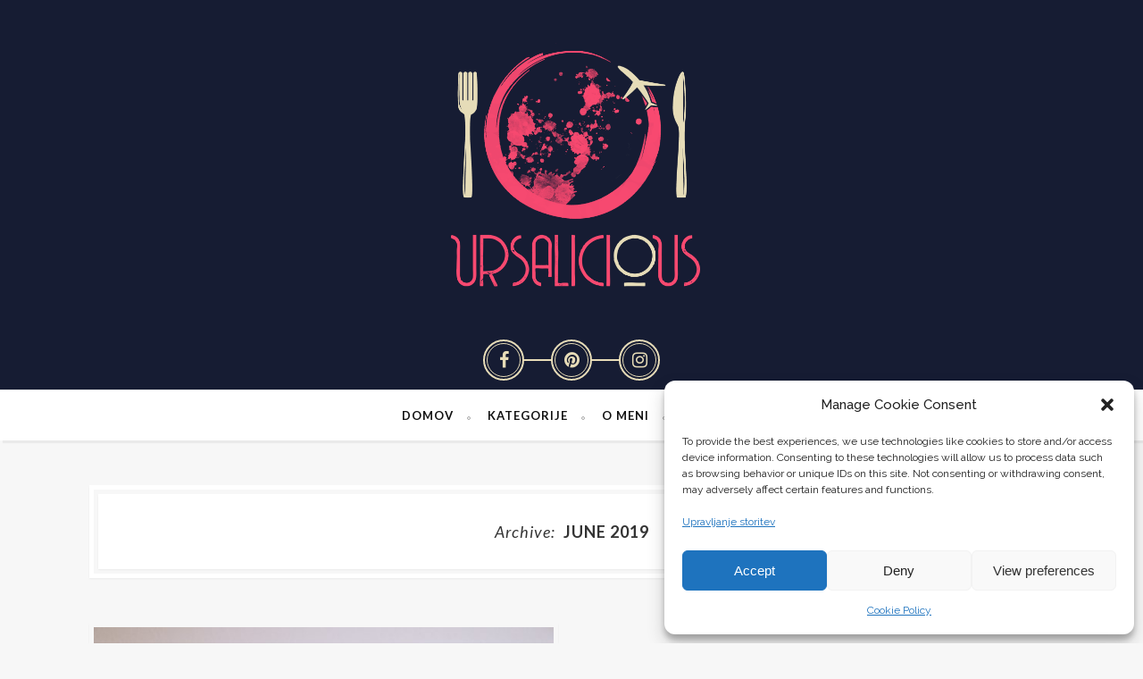

--- FILE ---
content_type: text/html; charset=UTF-8
request_url: https://ursalicious.com/si/2019/06/
body_size: 13797
content:
<!DOCTYPE html>
<html lang="sl-SI">
<head>
    <meta charset="UTF-8" />
    <meta http-equiv="X-UA-Compatible" content="IE=edge">
    <meta name="viewport" content="width=device-width, initial-scale=1.0">
    <link rel="profile" href="http://gmpg.org/xfn/11" />
    <link rel="alternate" type="application/rss+xml" title="Ursalicious RSS Feed" href="https://ursalicious.com/si/feed/" />
    <link rel="alternate" type="application/atom+xml" title="Ursalicious Atom Feed" href="https://ursalicious.com/si/feed/atom/" />
    <link rel="pingback" href="https://ursalicious.com/xmlrpc.php" />
    <title>junij 2019 - Ursalicious</title>

<!-- This site is optimized with the Yoast SEO plugin v12.9.1 - https://yoast.com/wordpress/plugins/seo/ -->
<meta name="robots" content="noindex,follow"/>
<meta property="og:locale" content="sl_SI" />
<meta property="og:type" content="object" />
<meta property="og:title" content="junij 2019 - Ursalicious" />
<meta property="og:url" content="https://ursalicious.com/si/2019/06/" />
<meta property="og:site_name" content="Ursalicious" />
<meta property="og:image" content="https://ursalicious.com/wp-content/uploads/2019/07/UrsaliciousLogoText-1024x1024.png" />
<meta property="og:image:secure_url" content="https://ursalicious.com/wp-content/uploads/2019/07/UrsaliciousLogoText-1024x1024.png" />
<meta property="og:image:width" content="1024" />
<meta property="og:image:height" content="1024" />
<meta name="twitter:card" content="summary_large_image" />
<meta name="twitter:title" content="junij 2019 - Ursalicious" />
<meta name="twitter:image" content="http://ursalicious.com/wp-content/uploads/2019/07/UrsaliciousLogoText.png" />
<script type='application/ld+json' class='yoast-schema-graph yoast-schema-graph--main'>{"@context":"https://schema.org","@graph":[{"@type":"WebSite","@id":"https://ursalicious.com/si/#website","url":"https://ursalicious.com/si/","name":"Ursalicious","description":"Potovanja in hrana","potentialAction":{"@type":"SearchAction","target":"https://ursalicious.com/si/?s={search_term_string}","query-input":"required name=search_term_string"}},{"@type":"CollectionPage","@id":"https://ursalicious.com/si/2019/06/#webpage","url":"https://ursalicious.com/si/2019/06/","inLanguage":"sl-SI","name":"junij 2019 - Ursalicious","isPartOf":{"@id":"https://ursalicious.com/si/#website"}}]}</script>
<!-- / Yoast SEO plugin. -->

<link rel='dns-prefetch' href='//www.googletagmanager.com' />
<link rel='dns-prefetch' href='//fonts.googleapis.com' />
<link rel='dns-prefetch' href='//s.w.org' />
<link rel="alternate" type="application/rss+xml" title="Ursalicious &raquo; Vir" href="https://ursalicious.com/si/feed/" />
<link rel="alternate" type="application/rss+xml" title="Ursalicious &raquo; Vir komentarjev" href="https://ursalicious.com/si/comments/feed/" />
		<script type="text/javascript">
			window._wpemojiSettings = {"baseUrl":"https:\/\/s.w.org\/images\/core\/emoji\/12.0.0-1\/72x72\/","ext":".png","svgUrl":"https:\/\/s.w.org\/images\/core\/emoji\/12.0.0-1\/svg\/","svgExt":".svg","source":{"concatemoji":"https:\/\/ursalicious.com\/wp-includes\/js\/wp-emoji-release.min.js?ver=5.3.2"}};
			!function(e,a,t){var r,n,o,i,p=a.createElement("canvas"),s=p.getContext&&p.getContext("2d");function c(e,t){var a=String.fromCharCode;s.clearRect(0,0,p.width,p.height),s.fillText(a.apply(this,e),0,0);var r=p.toDataURL();return s.clearRect(0,0,p.width,p.height),s.fillText(a.apply(this,t),0,0),r===p.toDataURL()}function l(e){if(!s||!s.fillText)return!1;switch(s.textBaseline="top",s.font="600 32px Arial",e){case"flag":return!c([127987,65039,8205,9895,65039],[127987,65039,8203,9895,65039])&&(!c([55356,56826,55356,56819],[55356,56826,8203,55356,56819])&&!c([55356,57332,56128,56423,56128,56418,56128,56421,56128,56430,56128,56423,56128,56447],[55356,57332,8203,56128,56423,8203,56128,56418,8203,56128,56421,8203,56128,56430,8203,56128,56423,8203,56128,56447]));case"emoji":return!c([55357,56424,55356,57342,8205,55358,56605,8205,55357,56424,55356,57340],[55357,56424,55356,57342,8203,55358,56605,8203,55357,56424,55356,57340])}return!1}function d(e){var t=a.createElement("script");t.src=e,t.defer=t.type="text/javascript",a.getElementsByTagName("head")[0].appendChild(t)}for(i=Array("flag","emoji"),t.supports={everything:!0,everythingExceptFlag:!0},o=0;o<i.length;o++)t.supports[i[o]]=l(i[o]),t.supports.everything=t.supports.everything&&t.supports[i[o]],"flag"!==i[o]&&(t.supports.everythingExceptFlag=t.supports.everythingExceptFlag&&t.supports[i[o]]);t.supports.everythingExceptFlag=t.supports.everythingExceptFlag&&!t.supports.flag,t.DOMReady=!1,t.readyCallback=function(){t.DOMReady=!0},t.supports.everything||(n=function(){t.readyCallback()},a.addEventListener?(a.addEventListener("DOMContentLoaded",n,!1),e.addEventListener("load",n,!1)):(e.attachEvent("onload",n),a.attachEvent("onreadystatechange",function(){"complete"===a.readyState&&t.readyCallback()})),(r=t.source||{}).concatemoji?d(r.concatemoji):r.wpemoji&&r.twemoji&&(d(r.twemoji),d(r.wpemoji)))}(window,document,window._wpemojiSettings);
		</script>
		<style type="text/css">
img.wp-smiley,
img.emoji {
	display: inline !important;
	border: none !important;
	box-shadow: none !important;
	height: 1em !important;
	width: 1em !important;
	margin: 0 .07em !important;
	vertical-align: -0.1em !important;
	background: none !important;
	padding: 0 !important;
}
</style>
	<link rel='stylesheet' id='sbi_styles-css'  href='https://ursalicious.com/wp-content/plugins/instagram-feed/css/sbi-styles.min.css?ver=6.2.7' type='text/css' media='all' />
<link rel='stylesheet' id='wp-block-library-css'  href='https://ursalicious.com/wp-includes/css/dist/block-library/style.min.css?ver=5.3.2' type='text/css' media='all' />
<link rel='stylesheet' id='wp-block-library-theme-css'  href='https://ursalicious.com/wp-includes/css/dist/block-library/theme.min.css?ver=5.3.2' type='text/css' media='all' />
<link rel='stylesheet' id='maple-core-style-css'  href='https://ursalicious.com/wp-content/plugins/maple-core/assets/styles.css?ver=1.0' type='text/css' media='all' />
<link rel='stylesheet' id='wpurp_style_minified-css'  href='https://ursalicious.com/wp-content/plugins/wp-ultimate-recipe/assets/wpurp-public-forced.css?ver=3.13.0' type='text/css' media='all' />
<link rel='stylesheet' id='wpurp_style1-css'  href='https://ursalicious.com/wp-content/plugins/wp-ultimate-recipe/vendor/font-awesome/css/font-awesome.min.css?ver=3.13.0' type='text/css' media='all' />
<link rel='stylesheet' id='wpurp_style2-css'  href='https://fonts.googleapis.com/css?family=Open+Sans&#038;ver=3.13.0' type='text/css' media='all' />
<link rel='stylesheet' id='cmplz-general-css'  href='https://ursalicious.com/wp-content/plugins/complianz-gdpr/assets/css/cookieblocker.min.css?ver=6.5.6' type='text/css' media='all' />
<link rel='stylesheet' id='tn-extends-lib-style-css'  href='https://ursalicious.com/wp-content/themes/maple/lib/extends_script/extends-style.min.css?ver=5.1' type='text/css' media='all' />
<link rel='stylesheet' id='tn-style-css'  href='https://ursalicious.com/wp-content/themes/maple/assets/css/tn_style.css?ver=5.1' type='text/css' media='all' />
<link rel='stylesheet' id='tn-responsive-style-css'  href='https://ursalicious.com/wp-content/themes/maple/assets/css/tn_responsive.css?ver=5.1' type='text/css' media='all' />
<link rel='stylesheet' id='tn-default-css'  href='https://ursalicious.com/wp-content/themes/maple/style.css?ver=5.1' type='text/css' media='all' />
<style id='tn-default-inline-css' type='text/css'>
h1,h2,h3,h4,h5,h6 { font-family :Lato;}#header.header-background-color .header-inner {margin-top: 10px; margin-bottom: 10px; }.header-wrap.header-background-color { background-color : #161c33; }header .header-parallax-wrap { height: 550px; }header #header-image-parallax { height : 700px; !important }@media only screen and (max-width: 992px) and (min-width: 768px) {header .header-parallax-wrap { height: 480px; }header #header-image-parallax { height : 630px; !important }}@media only screen and (max-width: 767px){header .header-parallax-wrap { height: 400px; }header #header-image-parallax { height : 550px; !important }}a:hover, a:focus, .post-share-bar a:hover, .post-share-bar a:focus, .tagcloud a:hover, .tagcloud a:focus, #wp-calendar tbody td#today, .social-widget-wrap .social-bar-wrap a:hover,.social-widget-wrap .social-bar-wrap a:focus, .comment-form .logged-in-as a, #navigation .main-menu > li > a:hover, #navigation .main-menu > li > a:focus, .explain-menu:hover{color : #161c33;}.bullet , .bullet:before, .bullet:after, .read-more-wrap a:hover, .read-more-wrap a:focus, .single-social-wrap a, input[type="submit"]:hover, input[type="submit"]:focus, .pagination-wrap .blog-loadmore-link:hover,#tn-back-top i:hover:before, #tn-back-top i:hover:after, .is-light-style #tn-back-top i:hover:before, .is-light-style #tn-back-top i:hover:after, .mc4wp-form button, .mc4wp-form input[type="button"], .mc4wp-form input[type="submit"]{background-color : #161c33;}h1,h2,h3,h4,h5,h6 { font-family :Lato;}#header.header-background-color .header-inner {margin-top: 10px; margin-bottom: 10px; }.header-wrap.header-background-color { background-color : #161c33; }header .header-parallax-wrap { height: 550px; }header #header-image-parallax { height : 700px; !important }@media only screen and (max-width: 992px) and (min-width: 768px) {header .header-parallax-wrap { height: 480px; }header #header-image-parallax { height : 630px; !important }}@media only screen and (max-width: 767px){header .header-parallax-wrap { height: 400px; }header #header-image-parallax { height : 550px; !important }}a:hover, a:focus, .post-share-bar a:hover, .post-share-bar a:focus, .tagcloud a:hover, .tagcloud a:focus, #wp-calendar tbody td#today, .social-widget-wrap .social-bar-wrap a:hover,.social-widget-wrap .social-bar-wrap a:focus, .comment-form .logged-in-as a, #navigation .main-menu > li > a:hover, #navigation .main-menu > li > a:focus, .explain-menu:hover{color : #161c33;}.bullet , .bullet:before, .bullet:after, .read-more-wrap a:hover, .read-more-wrap a:focus, .single-social-wrap a, input[type="submit"]:hover, input[type="submit"]:focus, .pagination-wrap .blog-loadmore-link:hover,#tn-back-top i:hover:before, #tn-back-top i:hover:after, .is-light-style #tn-back-top i:hover:before, .is-light-style #tn-back-top i:hover:after, .mc4wp-form button, .mc4wp-form input[type="button"], .mc4wp-form input[type="submit"]{background-color : #161c33;}.social-bar-wrap a {
    color: #e7dcb8;
}

.social-bar-wrap a:hover {
    color: #f64970;
}

.is-dark-style.header-social a:before {
    color: #e7dcb8;
}

#subscribe-text {
    margin-bottom: 20px;
}

.instagram-el.bottom-text a {
    color: #333;
    text-transform: inherit;
}

.entry a:not(.button) {
    text-decoration: none;
    font-weight: normal;
}

button[name=jetpack_subscriptions_widget] {
    margin: 10px auto 0;
    position: relative;
    padding: 7px 15px;
    outline: none;
    border: none;
    background-color: #0d1217;
    color: #fff;
    text-decoration: none;
    letter-spacing: 1px;
    cursor: pointer;
    -webkit-transition: all .35s ease-in-out !important;
    -moz-transition: all .35s ease-in-out !important;
    -ms-transition: all .35s ease-in-out !important;
    -o-transition: all .35s ease-in-out !important;
    transition: all .35s ease-in-out !important;
}

.instagram-el.bottom-text {
    color: #333;
}

.main-menu {
    margin-right: 0;
}

.is-light-style .post-inner:hover{
    background: #161c33;
    color: #f64970;
}

.is-light-style .post-inner:hover .post-title, .is-light-style .post-inner:hover .post-title a:hover{
    color: #f64970;
}

.is-light-style .post-inner:hover .category-name-wrap {
    color: #f64970;
}

.is-light-style .post-inner:hover .category-name-wrap .bullet {
    background-color: #f64970;
}

.is-light-style .post-inner:hover .category-name-wrap .bullet:after {
    background-color: #f64970;
}

.is-light-style .post-inner:hover:after {
    border-color: #f64970;
}

.is-light-style .post-inner:hover .meta-tags-wrap {
    color: #f64970;
}

.is-light-style.single .post-inner:hover {
    border-bottom: 2px dashed transparent;
}

.is-light-style .post-inner:hover .category-name-wrap .bullet:before {
    background-color: #f64970;
}

.entry p a, .entry p span a, .entry p span strong a {
    font-weight: bold !important;
    color: #f4486f;
}
</style>
<link rel='stylesheet' id='redux-google-fonts-tn_theme_options-css'  href='https://fonts.googleapis.com/css?family=Lato%3A100%2C300%2C400%2C700%2C900%2C100italic%2C300italic%2C400italic%2C700italic%2C900italic%7CRaleway%3A100%2C200%2C300%2C400%2C500%2C600%2C700%2C800%2C900%2C100italic%2C200italic%2C300italic%2C400italic%2C500italic%2C600italic%2C700italic%2C800italic%2C900italic%7CNoticia+Text%3A400%2C700%2C400italic%2C700italic&#038;ver=1676397296' type='text/css' media='all' />
<script type='text/javascript' src='https://ursalicious.com/wp-includes/js/jquery/jquery.js?ver=1.12.4-wp'></script>
<script type='text/javascript' src='https://ursalicious.com/wp-includes/js/jquery/jquery-migrate.min.js?ver=1.4.1'></script>
<!--[if lt IE 9]>
<script type='text/javascript' src='https://ursalicious.com/wp-content/themes/maple/lib/extends_script/html5shiv.min.js?ver=3.7.3'></script>
<![endif]-->

<!-- Google Analytics snippet added by Site Kit -->
<script data-service="google-analytics" data-category="statistics" type="text/plain" data-cmplz-src='https://www.googletagmanager.com/gtag/js?id=GT-TBVNGCR' async></script>
<script type='text/javascript'>
window.dataLayer = window.dataLayer || [];function gtag(){dataLayer.push(arguments);}
gtag('set', 'linker', {"domains":["ursalicious.com"]} );
gtag("js", new Date());
gtag("set", "developer_id.dZTNiMT", true);
gtag("config", "GT-TBVNGCR");
</script>

<!-- End Google Analytics snippet added by Site Kit -->
<link rel='https://api.w.org/' href='https://ursalicious.com/si/wp-json/' />
<link rel="EditURI" type="application/rsd+xml" title="RSD" href="https://ursalicious.com/xmlrpc.php?rsd" />
<link rel="wlwmanifest" type="application/wlwmanifest+xml" href="https://ursalicious.com/wp-includes/wlwmanifest.xml" /> 
<meta name="generator" content="WordPress 5.3.2" />
<meta name="generator" content="Site Kit by Google 1.118.0" /><style type="text/css">
.qtranxs_flag_en {background-image: url(https://ursalicious.com/wp-content/plugins/qtranslate-x/flags/gb.png); background-repeat: no-repeat;}
.qtranxs_flag_si {background-image: url(https://ursalicious.com/wp-content/plugins/qtranslate-x/flags/si.png); background-repeat: no-repeat;}
</style>
<link hreflang="en" href="https://ursalicious.com/en/2019/06/" rel="alternate" />
<link hreflang="si" href="https://ursalicious.com/si/2019/06/" rel="alternate" />
<link hreflang="x-default" href="https://ursalicious.com/2019/06/" rel="alternate" />
<meta name="generator" content="qTranslate-X 3.4.6.8" />
<style>.cmplz-hidden{display:none!important;}</style><meta name="description" content="Potovanja in hrana"><style type="text/css">.recentcomments a{display:inline !important;padding:0 !important;margin:0 !important;}</style><link rel="icon" href="https://ursalicious.com/wp-content/uploads/2019/07/cropped-UrsaliciousLogoText-32x32.png" sizes="32x32" />
<link rel="icon" href="https://ursalicious.com/wp-content/uploads/2019/07/cropped-UrsaliciousLogoText-192x192.png" sizes="192x192" />
<link rel="apple-touch-icon-precomposed" href="https://ursalicious.com/wp-content/uploads/2019/07/cropped-UrsaliciousLogoText-180x180.png" />
<meta name="msapplication-TileImage" content="https://ursalicious.com/wp-content/uploads/2019/07/cropped-UrsaliciousLogoText-270x270.png" />
<style type="text/css" title="dynamic-css" class="options-output">body{background-color:#f7f7f7;background-repeat:no-repeat;background-size:cover;background-attachment:fixed;background-position:center center;}#navigation{font-family:Lato;text-transform:uppercase;letter-spacing:1px;font-weight:700;font-style:normal;font-size:13px;}body{font-family:Raleway;line-height:24px;font-weight:400;font-style:normal;color:#333;font-size:16px;}.post-title,.widget-title{font-family:Lato;text-transform:uppercase;font-weight:700;font-style:normal;font-size:18px;}.category-name-wrap,.single-tag-wrap{font-family:"Noticia Text";text-transform:capitalize;font-weight:400;font-style:italic;font-size:13px;}.meta-tags-wrap{font-family:"Noticia Text";text-transform:capitalize;letter-spacing:1.125px;font-weight:400;font-style:italic;font-size:13px;}.read-more-wrap,input[type="submit"],.blog-loadmore-link,.pagination-next-prev{font-family:Lato;text-transform:uppercase;font-weight:400;font-style:normal;font-size:11px;}.logo-text strong{font-family:Lato;text-transform:uppercase;letter-spacing:2px;font-weight:700;font-style:normal;font-size:60px;}</style></head>
<body data-cmplz=2 class="archive date tn-body tn-background is-light-style"  itemscope  itemtype="https://schema.org/WebPage" >
	<div id="tn-site-wrap" class="clearfix">
		<header id="header" class=" header-wrap header-background-color"><div class="header-inner clearfix tn-container"><div id="logo" class="logo-wrap" role="banner" itemscope="itemscope" itemtype="https://schema.org/Organization"><a class="logo-image" href="https://ursalicious.com/si"><img class="logo-img-data" data-no-retina src="http://ursalicious.com/wp-content/uploads/2019/07/UrsaliciousLogoText.png" height="" width="" alt="Ursalicious"></a><div class="header-social is-dark-style"><div class="social-bar-wrap clearfix"><a title="Facebook" href="https://www.facebook.com/Ursalicious" target="_blank"><i class="fa fa-facebook"></i></a><a title="Pinterest" href="https://www.pinterest.com/ursaliciousblog/" target="_blank"><i class="fa fa-pinterest"></i></a><a title="Instagram" href="https://instagram.com/ursahorvat/" target="_blank"><i class="fa fa-instagram"></i></a></div></div><!--#header social --></div><!--# logo wrap--></div><!-- header inner --></header><!--#header -->		<div id="navigation" class="is-sticky-nav clearfix"><div class="nav-wrap"><div class="tn-container nav-inner clearfix"><div class="tn-mobile-main-menu-button"><a href="#" id="tn-button-mobile-menu-open"><span class="tn-mobile-menu-button"></span></a></div><!-- #mobile button--><nav class="menu-wrap" role="navigation" itemscope="itemscope" itemtype="https://schema.org/SiteNavigationElement"><ul id="menu-topmenu" class="main-menu"><li id="menu-item-1886" class="menu-item menu-item-type-custom menu-item-object-custom menu-item-home menu-item-1886"><a href="http://ursalicious.com/si">Domov</a></li>
<li id="menu-item-1962" class="menu-item menu-item-type-custom menu-item-object-custom menu-item-has-children menu-item-1962"><a>Kategorije</a>
<ul class="sub-menu">
	<li id="menu-item-1902" class="menu-item menu-item-type-taxonomy menu-item-object-category menu-item-1902"><a href="https://ursalicious.com/si/category/breakfast/">Zajtrki</a></li>
	<li id="menu-item-1905" class="menu-item menu-item-type-taxonomy menu-item-object-category menu-item-1905"><a href="https://ursalicious.com/si/category/mains/">Glavne jedi</a></li>
	<li id="menu-item-1907" class="menu-item menu-item-type-taxonomy menu-item-object-category menu-item-1907"><a href="https://ursalicious.com/si/category/side-dishes/">Priloge</a></li>
	<li id="menu-item-1904" class="menu-item menu-item-type-taxonomy menu-item-object-category menu-item-1904"><a href="https://ursalicious.com/si/category/dessert/">Sladice</a></li>
	<li id="menu-item-4133" class="menu-item menu-item-type-taxonomy menu-item-object-category menu-item-4133"><a href="https://ursalicious.com/si/category/travel/">Potovanja</a></li>
	<li id="menu-item-4132" class="menu-item menu-item-type-taxonomy menu-item-object-category menu-item-4132"><a href="https://ursalicious.com/si/category/restaurants/">Restavracije</a></li>
	<li id="menu-item-1906" class="menu-item menu-item-type-taxonomy menu-item-object-category menu-item-1906"><a href="https://ursalicious.com/si/category/culinary-adventures/">Kulinarična doživetja</a></li>
</ul>
</li>
<li id="menu-item-1887" class="menu-item menu-item-type-post_type menu-item-object-page menu-item-1887"><a href="https://ursalicious.com/si/about/">O meni</a></li>
<li id="menu-item-1961" class="qtranxs-lang-menu qtranxs-lang-menu-si menu-item menu-item-type-custom menu-item-object-custom current-menu-parent menu-item-has-children menu-item-1961"><a title="Slovenian" href="#">Jezik:&nbsp;<img src="https://ursalicious.com/wp-content/plugins/qtranslate-x/flags/si.png" alt="Slovenian" /></a>
<ul class="sub-menu">
	<li id="menu-item-4134" class="qtranxs-lang-menu-item qtranxs-lang-menu-item-en menu-item menu-item-type-custom menu-item-object-custom menu-item-4134"><a title="English" href="https://ursalicious.com/en/2019/06/"><img src="https://ursalicious.com/wp-content/plugins/qtranslate-x/flags/gb.png" alt="English" />&nbsp;English</a></li>
	<li id="menu-item-4135" class="qtranxs-lang-menu-item qtranxs-lang-menu-item-si menu-item menu-item-type-custom menu-item-object-custom current-menu-item menu-item-4135"><a title="Slovenian" href="https://ursalicious.com/si/2019/06/" aria-current="page"><img src="https://ursalicious.com/wp-content/plugins/qtranslate-x/flags/si.png" alt="Slovenian" />&nbsp;Slovenian</a></li>
</ul>
</li>
</ul></nav><!--#main navigation --><div class="nav-search-wrap"><form  method="get" id="searchform" action="https://ursalicious.com/si/">
    <div class="tn-search">
        <span class="search-input"><input type="text" id="s" placeholder="Search and hit enter&hellip;" value="" name="s" title="Search for:"/></span>
        <span class="search-submit"><input type="submit" value="" /><i class="fa fa-search"></i></span>
    </div>
</form><!--#search form -->
 </div><!--#top search wrap --></div><!--# nav inner --><nav id="tn-mobile-nav" class="mobile-nav-wrap"><div id="mobile-menu" class="tn-container"><ul id="menu-topmenu-1" class="mobile-menu-inner"><li class="menu-item menu-item-type-custom menu-item-object-custom menu-item-home menu-item-1886"><a href="http://ursalicious.com/si">Domov</a></li>
<li class="menu-item menu-item-type-custom menu-item-object-custom menu-item-has-children menu-item-1962"><a>Kategorije</a>
<ul class="sub-menu">
	<li class="menu-item menu-item-type-taxonomy menu-item-object-category menu-item-1902"><a href="https://ursalicious.com/si/category/breakfast/">Zajtrki</a></li>
	<li class="menu-item menu-item-type-taxonomy menu-item-object-category menu-item-1905"><a href="https://ursalicious.com/si/category/mains/">Glavne jedi</a></li>
	<li class="menu-item menu-item-type-taxonomy menu-item-object-category menu-item-1907"><a href="https://ursalicious.com/si/category/side-dishes/">Priloge</a></li>
	<li class="menu-item menu-item-type-taxonomy menu-item-object-category menu-item-1904"><a href="https://ursalicious.com/si/category/dessert/">Sladice</a></li>
	<li class="menu-item menu-item-type-taxonomy menu-item-object-category menu-item-4133"><a href="https://ursalicious.com/si/category/travel/">Potovanja</a></li>
	<li class="menu-item menu-item-type-taxonomy menu-item-object-category menu-item-4132"><a href="https://ursalicious.com/si/category/restaurants/">Restavracije</a></li>
	<li class="menu-item menu-item-type-taxonomy menu-item-object-category menu-item-1906"><a href="https://ursalicious.com/si/category/culinary-adventures/">Kulinarična doživetja</a></li>
</ul>
</li>
<li class="menu-item menu-item-type-post_type menu-item-object-page menu-item-1887"><a href="https://ursalicious.com/si/about/">O meni</a></li>
<li class="qtranxs-lang-menu qtranxs-lang-menu-si menu-item menu-item-type-custom menu-item-object-custom current-menu-parent menu-item-has-children menu-item-1961"><a title="Slovenian" href="#">Jezik:&nbsp;<img src="https://ursalicious.com/wp-content/plugins/qtranslate-x/flags/si.png" alt="Slovenian" /></a>
<ul class="sub-menu">
	<li class="qtranxs-lang-menu-item qtranxs-lang-menu-item-en menu-item menu-item-type-custom menu-item-object-custom menu-item-4134"><a title="English" href="https://ursalicious.com/en/2019/06/"><img src="https://ursalicious.com/wp-content/plugins/qtranslate-x/flags/gb.png" alt="English" />&nbsp;English</a></li>
	<li class="qtranxs-lang-menu-item qtranxs-lang-menu-item-si menu-item menu-item-type-custom menu-item-object-custom current-menu-item menu-item-4135"><a title="Slovenian" href="https://ursalicious.com/si/2019/06/" aria-current="page"><img src="https://ursalicious.com/wp-content/plugins/qtranslate-x/flags/si.png" alt="Slovenian" />&nbsp;Slovenian</a></li>
</ul>
</li>
</ul></div></nav></div><!--#nav wrap--></div><!--#navigation --><div class="page-heading-wrap tn-container"><div class="page-heading-inner"><h1 class="cate-heading-content post-title"><em>archive: </em><strong>June 2019</strong></h1></div><!--#archive heading inner --></div><!--#archive category --><div class="ruby-page-wrap row clearfix is-masonry tn-container no-sidebar"><div class="ruby-content-wrap col-xs-12" ><div class="main-content-inner"><div class="col-sm-6 col-xs-12 grid-layout-outer masonry-el" data-cols = ".col-sm-6"><article class="post-4084 post type-post status-publish format-standard has-post-thumbnail hentry category-dessert post-wrap clearfix grid-layout"><div class="thumb-wrap post-el"><a href="https://ursalicious.com/si/2019/06/10/chocolate-cake-with-white-chocolate-caramel-mousse-and-bananas/" title="Chocolate cake with white chocolate caramel mousse and bananas" rel="bookmark"><img width="400" height="602" src="https://ursalicious.com/wp-content/uploads/2019/06/LRM_EXPORT_1611150945221016_20190602_124700085.jpg" class="attachment-tn_medium_grid size-tn_medium_grid wp-post-image" alt="" srcset="https://ursalicious.com/wp-content/uploads/2019/06/LRM_EXPORT_1611150945221016_20190602_124700085.jpg 3261w, https://ursalicious.com/wp-content/uploads/2019/06/LRM_EXPORT_1611150945221016_20190602_124700085-100x150.jpg 100w, https://ursalicious.com/wp-content/uploads/2019/06/LRM_EXPORT_1611150945221016_20190602_124700085-199x300.jpg 199w, https://ursalicious.com/wp-content/uploads/2019/06/LRM_EXPORT_1611150945221016_20190602_124700085-768x1155.jpg 768w, https://ursalicious.com/wp-content/uploads/2019/06/LRM_EXPORT_1611150945221016_20190602_124700085-681x1024.jpg 681w, https://ursalicious.com/wp-content/uploads/2019/06/LRM_EXPORT_1611150945221016_20190602_124700085-150x226.jpg 150w, https://ursalicious.com/wp-content/uploads/2019/06/LRM_EXPORT_1611150945221016_20190602_124700085-600x902.jpg 600w" sizes="(max-width: 400px) 100vw, 400px" /></a></div><div class="post-inner grid-inner"><div class="category-name-wrap post-el"><span class="bullet first-bullet"></span><a class="cate-name" href="https://ursalicious.com/si/category/dessert/" title="Sladice">Sladice</a><span class="bullet last-bullet"></span></div><h3 class="entry-title post-title post-el small"><a href="https://ursalicious.com/si/2019/06/10/chocolate-cake-with-white-chocolate-caramel-mousse-and-bananas/" rel="bookmark" title="Chocolate cake with white chocolate caramel mousse and bananas">Chocolate cake with white chocolate caramel mousse and bananas</a></h3><div class="meta-tags-wrap post-el">			<span class="date-tags tags-el">
				<abbr class="date published" title="2019-06-10T17:28:01+00:00">10 junija, 2019</abbr>
				<abbr class="updated" style="display:none" title="2020-01-28T13:18:37+00:00">January 28, 2020</abbr>
			</span>

			<span class="author-tags tags-el vcard author is-hidden"><a lass="url fn" rel="author"  href="https://ursalicious.com/si/author/ursalicious/">Ursalicious</a></span></div></div><div class="excerpt post-el"><p>Cakes. Weddings, birthdays, anniversaries, random days.. there's always a reason to have cake. After all, there's at least always someone's</p></div><!--#entry--><div class="read-more-wrap post-el "><a href="https://ursalicious.com/si/2019/06/10/chocolate-cake-with-white-chocolate-caramel-mousse-and-bananas/" title="Chocolate cake with white chocolate caramel mousse and bananas">continue reading</a></div><div class="post-footer"><div class="post-format-wrap"><span class="post-format"><i class="fa fa-file-text"></i></span></div><div class="post-share-bar"><a class="share-to-social" href="https://www.facebook.com/sharer.php?u=https%3A%2F%2Fursalicious.com%2Fsi%2F2019%2F06%2F10%2Fchocolate-cake-with-white-chocolate-caramel-mousse-and-bananas%2F" onclick="window.open(this.href, 'mywin',
'left=50,top=50,width=600,height=350,toolbar=0'); return false;"><i class="fa fa-facebook color-facebook"></i></a><a class="share-to-social" href="https://twitter.com/intent/tweet?text=Chocolate+cake+with+white+chocolate+caramel+mousse+and+bananas&amp;url=https%3A%2F%2Fursalicious.com%2Fsi%2F2019%2F06%2F10%2Fchocolate-cake-with-white-chocolate-caramel-mousse-and-bananas%2F&amp;via=Ursalicious" onclick="window.open(this.href, 'mywin',
'left=50,top=50,width=600,height=350,toolbar=0'); return false;"><i class="fa fa-twitter color-twitter"></i></a><a class="share-to-social" href="https://pinterest.com/pin/create/button/?url=https%3A%2F%2Fursalicious.com%2Fsi%2F2019%2F06%2F10%2Fchocolate-cake-with-white-chocolate-caramel-mousse-and-bananas%2F&amp;media=https://ursalicious.com/wp-content/uploads/2019/06/LRM_EXPORT_1611150945221016_20190602_124700085.jpg&description=Chocolate+cake+with+white+chocolate+caramel+mousse+and+bananas" onclick="window.open(this.href, 'mywin',
'left=50,top=50,width=600,height=350,toolbar=0'); return false;"><i class="fa fa-pinterest color-pinterest"></i></a>  <a class="share-to-social" href="https://linkedin.com/shareArticle?mini=true&amp;url=https%3A%2F%2Fursalicious.com%2Fsi%2F2019%2F06%2F10%2Fchocolate-cake-with-white-chocolate-caramel-mousse-and-bananas%2F&amp;title=Chocolate+cake+with+white+chocolate+caramel+mousse+and+bananas" onclick="window.open(this.href, 'mywin',
'left=50,top=50,width=600,height=350,toolbar=0'); return false;"><i class="fa fa-linkedin color-linkedin"></i></a></div></div></article></div></div></div></div><footer id="footer" class="footer-wrap">
    <div class="top-footer-wrap"><style type="text/css">
.qtranxs_widget ul { margin: 0; }
.qtranxs_widget ul li
{
display: inline; /* horizontal list, use "list-item" or other appropriate value for vertical list */
list-style-type: none; /* use "initial" or other to enable bullets */
margin: 0 5px 0 0; /* adjust spacing between items */
opacity: 0.5;
-o-transition: 1s ease opacity;
-moz-transition: 1s ease opacity;
-webkit-transition: 1s ease opacity;
transition: 1s ease opacity;
}
/* .qtranxs_widget ul li span { margin: 0 5px 0 0; } */ /* other way to control spacing */
.qtranxs_widget ul li.active { opacity: 0.8; }
.qtranxs_widget ul li:hover { opacity: 1; }
.qtranxs_widget img { box-shadow: none; vertical-align: middle; display: initial; }
.qtranxs_flag { height:12px; width:18px; display:block; }
.qtranxs_flag_and_text { padding-left:20px; }
.qtranxs_flag span { display:none; }
</style>
<section id="qtranslate-2" class="widget qtranxs_widget">
<ul class="language-chooser language-chooser-both qtranxs_language_chooser" id="qtranslate-2-chooser">
<li><a href="https://ursalicious.com/en/2019/06/" class="qtranxs_flag_en qtranxs_flag_and_text" title="English (en)"><span>English</span></a></li>
<li class="active"><a href="https://ursalicious.com/si/2019/06/" class="qtranxs_flag_si qtranxs_flag_and_text" title="Slovenian (si)"><span>Slovenian</span></a></li>
</ul><div class="qtranxs_widget_end"></div>
</section><section id="categories-2" class="widget widget_categories"><div class="widget-title"><div class="widget-title-inner"><h3>Kategorije</h3></div></div><form action="https://ursalicious.com/si" method="get"><label class="screen-reader-text" for="cat">Kategorije</label><select  name='cat' id='cat' class='postform' >
	<option value='-1'>Izberite kategorijo</option>
	<option class="level-0" value="2">Zajtrki&nbsp;&nbsp;(58)</option>
	<option class="level-0" value="3">Kulinarična doživetja&nbsp;&nbsp;(27)</option>
	<option class="level-0" value="4">Sladice&nbsp;&nbsp;(66)</option>
	<option class="level-0" value="5">Glavne jedi&nbsp;&nbsp;(34)</option>
	<option class="level-0" value="540">Restavracije&nbsp;&nbsp;(5)</option>
	<option class="level-0" value="6">Priloge&nbsp;&nbsp;(10)</option>
	<option class="level-0" value="539">Potovanja&nbsp;&nbsp;(12)</option>
	<option class="level-0" value="573">Vikend izleti&nbsp;&nbsp;(1)</option>
</select>
</form>
<script type="text/javascript">
/* <![CDATA[ */
(function() {
	var dropdown = document.getElementById( "cat" );
	function onCatChange() {
		if ( dropdown.options[ dropdown.selectedIndex ].value > 0 ) {
			dropdown.parentNode.submit();
		}
	}
	dropdown.onchange = onCatChange;
})();
/* ]]> */
</script>

			</section><section id="recent-comments-2" class="widget widget_recent_comments"><div class="widget-title"><div class="widget-title-inner"><h3>Nedavni komentarji</h3></div></div><ul id="recentcomments"><li class="recentcomments"><span class="comment-author-link"><a href='https://www.festival-of-light.com/christmas-lights-in-opatija/' rel='external nofollow ugc' class='url'>Christmas Lights in Opatija - Come Visit Croatia&#039;s Christmas Festival</a></span> na <a href="https://ursalicious.com/si/2021/12/13/christmas-market-in-opatija-opatija-advent/#comment-9076">Advent v Opatiji</a></li><li class="recentcomments"><span class="comment-author-link"><a href='https://ursalicious.com/2020/08/04/scotland-in-one-week-part-2/' rel='external nofollow ugc' class='url'>Scotland in one week - part 2 - Ursalicious</a></span> na <a href="https://ursalicious.com/si/2019/02/03/10-tips-for-travel-in-scotland/#comment-9053">10 nasvetov za potovanje po Škotski</a></li><li class="recentcomments"><span class="comment-author-link"><a href='https://ursalicious.com/2020/05/28/farm-stay-butul/' rel='external nofollow ugc' class='url'>Farm stay Butul - Ursalicious</a></span> na <a href="https://ursalicious.com/si/2018/08/02/gostilna-repovz/#comment-9052">Gostilna Repovž</a></li><li class="recentcomments"><span class="comment-author-link"><a href='https://ursalicious.com/2014/10/09/prosciutto-feta-cheese-dried-figs-and-arugula-pizza/' rel='external nofollow ugc' class='url'>Prosciutto, Feta Cheese, Dried Figs and Arugula Pizza - Ursalicious</a></span> na <a href="https://ursalicious.com/si/2014/09/25/lamb-burger-with-roasted-red-pepper-ketchup/#comment-9046">Jagnječji burger s kečapom iz rdeče paprike</a></li><li class="recentcomments"><span class="comment-author-link"><a href='https://ursalicious.com/2014/11/27/thanksgiving-dinner/' rel='external nofollow ugc' class='url'>Thanksgiving Dinner - Ursalicious</a></span> na <a href="https://ursalicious.com/si/2014/10/09/grilled-brussels-sprouts-with-chanterelles-and-bacon/#comment-9045">Pečen brstični ohrovt z lisičkami in slanino</a></li></ul></section><section id="archives-2" class="widget widget_archive"><div class="widget-title"><div class="widget-title-inner"><h3>Arhiv</h3></div></div>		<ul>
				<li><a href='https://ursalicious.com/si/2023/06/'>junij 2023</a></li>
	<li><a href='https://ursalicious.com/si/2023/02/'>februar 2023</a></li>
	<li><a href='https://ursalicious.com/si/2022/07/'>julij 2022</a></li>
	<li><a href='https://ursalicious.com/si/2021/12/'>december 2021</a></li>
	<li><a href='https://ursalicious.com/si/2020/08/'>avgust 2020</a></li>
	<li><a href='https://ursalicious.com/si/2020/05/'>maj 2020</a></li>
	<li><a href='https://ursalicious.com/si/2020/02/'>februar 2020</a></li>
	<li><a href='https://ursalicious.com/si/2019/12/'>december 2019</a></li>
	<li><a href='https://ursalicious.com/si/2019/11/'>november 2019</a></li>
	<li><a href='https://ursalicious.com/si/2019/10/'>oktober 2019</a></li>
	<li><a href='https://ursalicious.com/si/2019/07/'>julij 2019</a></li>
	<li><a href='https://ursalicious.com/si/2019/06/' aria-current="page">junij 2019</a></li>
	<li><a href='https://ursalicious.com/si/2019/05/'>maj 2019</a></li>
	<li><a href='https://ursalicious.com/si/2019/03/'>marec 2019</a></li>
	<li><a href='https://ursalicious.com/si/2019/02/'>februar 2019</a></li>
	<li><a href='https://ursalicious.com/si/2018/08/'>avgust 2018</a></li>
	<li><a href='https://ursalicious.com/si/2018/05/'>maj 2018</a></li>
	<li><a href='https://ursalicious.com/si/2017/11/'>november 2017</a></li>
	<li><a href='https://ursalicious.com/si/2017/09/'>september 2017</a></li>
	<li><a href='https://ursalicious.com/si/2017/07/'>julij 2017</a></li>
	<li><a href='https://ursalicious.com/si/2017/06/'>junij 2017</a></li>
	<li><a href='https://ursalicious.com/si/2017/04/'>april 2017</a></li>
	<li><a href='https://ursalicious.com/si/2017/03/'>marec 2017</a></li>
	<li><a href='https://ursalicious.com/si/2017/01/'>januar 2017</a></li>
	<li><a href='https://ursalicious.com/si/2016/12/'>december 2016</a></li>
	<li><a href='https://ursalicious.com/si/2016/10/'>oktober 2016</a></li>
	<li><a href='https://ursalicious.com/si/2016/09/'>september 2016</a></li>
	<li><a href='https://ursalicious.com/si/2016/06/'>junij 2016</a></li>
	<li><a href='https://ursalicious.com/si/2016/04/'>april 2016</a></li>
	<li><a href='https://ursalicious.com/si/2016/03/'>marec 2016</a></li>
	<li><a href='https://ursalicious.com/si/2016/01/'>januar 2016</a></li>
	<li><a href='https://ursalicious.com/si/2015/12/'>december 2015</a></li>
	<li><a href='https://ursalicious.com/si/2015/11/'>november 2015</a></li>
	<li><a href='https://ursalicious.com/si/2015/10/'>oktober 2015</a></li>
	<li><a href='https://ursalicious.com/si/2015/09/'>september 2015</a></li>
	<li><a href='https://ursalicious.com/si/2015/07/'>julij 2015</a></li>
	<li><a href='https://ursalicious.com/si/2015/06/'>junij 2015</a></li>
	<li><a href='https://ursalicious.com/si/2015/05/'>maj 2015</a></li>
	<li><a href='https://ursalicious.com/si/2015/03/'>marec 2015</a></li>
	<li><a href='https://ursalicious.com/si/2015/02/'>februar 2015</a></li>
	<li><a href='https://ursalicious.com/si/2015/01/'>januar 2015</a></li>
	<li><a href='https://ursalicious.com/si/2014/12/'>december 2014</a></li>
	<li><a href='https://ursalicious.com/si/2014/11/'>november 2014</a></li>
	<li><a href='https://ursalicious.com/si/2014/10/'>oktober 2014</a></li>
	<li><a href='https://ursalicious.com/si/2014/09/'>september 2014</a></li>
		</ul>
			</section><section id="meta-2" class="widget widget_meta"><div class="widget-title"><div class="widget-title-inner"><h3>Meta</h3></div></div>			<ul>
						<li><a rel="nofollow" href="https://ursalicious.com/wp-login.php">Prijava</a></li>
			<li><a href="https://ursalicious.com/si/feed/">Entries feed</a></li>
			<li><a href="https://ursalicious.com/si/comments/feed/">Comments feed</a></li>
			<li><a href="https://wordpress.org/">WordPress.org</a></li>			</ul>
			</section><style type="text/css">
.qtranxs_widget ul { margin: 0; }
.qtranxs_widget ul li
{
display: inline; /* horizontal list, use "list-item" or other appropriate value for vertical list */
list-style-type: none; /* use "initial" or other to enable bullets */
margin: 0 5px 0 0; /* adjust spacing between items */
opacity: 0.5;
-o-transition: 1s ease opacity;
-moz-transition: 1s ease opacity;
-webkit-transition: 1s ease opacity;
transition: 1s ease opacity;
}
/* .qtranxs_widget ul li span { margin: 0 5px 0 0; } */ /* other way to control spacing */
.qtranxs_widget ul li.active { opacity: 0.8; }
.qtranxs_widget ul li:hover { opacity: 1; }
.qtranxs_widget img { box-shadow: none; vertical-align: middle; display: initial; }
.qtranxs_flag { height:12px; width:18px; display:block; }
.qtranxs_flag_and_text { padding-left:20px; }
.qtranxs_flag span { display:none; }
</style>
<section id="qtranslate-2" class="widget qtranxs_widget">
<ul class="language-chooser language-chooser-both qtranxs_language_chooser" id="qtranslate-2-chooser">
<li><a href="https://ursalicious.com/en/2019/06/" class="qtranxs_flag_en qtranxs_flag_and_text" title="English (en)"><span>English</span></a></li>
<li class="active"><a href="https://ursalicious.com/si/2019/06/" class="qtranxs_flag_si qtranxs_flag_and_text" title="Slovenian (si)"><span>Slovenian</span></a></li>
</ul><div class="qtranxs_widget_end"></div>
</section><section id="search-2" class="widget widget_search"><form  method="get" id="searchform" action="https://ursalicious.com/si/">
    <div class="tn-search">
        <span class="search-input"><input type="text" id="s" placeholder="Search and hit enter&hellip;" value="" name="s" title="Search for:"/></span>
        <span class="search-submit"><input type="submit" value="" /><i class="fa fa-search"></i></span>
    </div>
</form><!--#search form -->
</section><section id="text-2" class="widget widget_text">			<div class="textwidget">
<div id="sb_instagram"  class="sbi sbi_mob_col_1 sbi_tab_col_2 sbi_col_3 sbi_width_resp" style="padding-bottom: 10px;width: 100%;" data-feedid="sbi_17841400498540152#6"  data-res="full" data-cols="3" data-colsmobile="1" data-colstablet="2" data-num="6" data-nummobile="" data-shortcode-atts="{}"  data-postid="" data-locatornonce="1d2956c67f" data-sbi-flags="favorLocal,gdpr,overrideBlockCDN">
	
    <div id="sbi_images"  style="padding: 5px;">
		    </div>

	<div id="sbi_load" >

	
			<span class="sbi_follow_btn">
        <a href="https://www.instagram.com/17841400498540152/" target="_blank" rel="nofollow noopener noreferrer">
            <svg class="svg-inline--fa fa-instagram fa-w-14" aria-hidden="true" data-fa-processed="" aria-label="Instagram" data-prefix="fab" data-icon="instagram" role="img" viewBox="0 0 448 512">
	                <path fill="currentColor" d="M224.1 141c-63.6 0-114.9 51.3-114.9 114.9s51.3 114.9 114.9 114.9S339 319.5 339 255.9 287.7 141 224.1 141zm0 189.6c-41.1 0-74.7-33.5-74.7-74.7s33.5-74.7 74.7-74.7 74.7 33.5 74.7 74.7-33.6 74.7-74.7 74.7zm146.4-194.3c0 14.9-12 26.8-26.8 26.8-14.9 0-26.8-12-26.8-26.8s12-26.8 26.8-26.8 26.8 12 26.8 26.8zm76.1 27.2c-1.7-35.9-9.9-67.7-36.2-93.9-26.2-26.2-58-34.4-93.9-36.2-37-2.1-147.9-2.1-184.9 0-35.8 1.7-67.6 9.9-93.9 36.1s-34.4 58-36.2 93.9c-2.1 37-2.1 147.9 0 184.9 1.7 35.9 9.9 67.7 36.2 93.9s58 34.4 93.9 36.2c37 2.1 147.9 2.1 184.9 0 35.9-1.7 67.7-9.9 93.9-36.2 26.2-26.2 34.4-58 36.2-93.9 2.1-37 2.1-147.8 0-184.8zM398.8 388c-7.8 19.6-22.9 34.7-42.6 42.6-29.5 11.7-99.5 9-132.1 9s-102.7 2.6-132.1-9c-19.6-7.8-34.7-22.9-42.6-42.6-11.7-29.5-9-99.5-9-132.1s-2.6-102.7 9-132.1c7.8-19.6 22.9-34.7 42.6-42.6 29.5-11.7 99.5-9 132.1-9s102.7-2.6 132.1 9c19.6 7.8 34.7 22.9 42.6 42.6 11.7 29.5 9 99.5 9 132.1s2.7 102.7-9 132.1z"></path>
	            </svg>            <span>Follow me on Instagram</span>
        </a>
    </span>
	
</div>

	    <span class="sbi_resized_image_data" data-feed-id="sbi_17841400498540152#6" data-resized="[]">
	</span>
	</div>

</div>
		</section>		<section id="recent-posts-2" class="widget widget_recent_entries">		<div class="widget-title"><div class="widget-title-inner"><h3>Najnovejši prispevki</h3></div></div>		<ul>
											<li>
					<a href="https://ursalicious.com/si/2023/06/28/helsinki-tallinn-riga-vilnius/">Baltski dragulji: Raziskovanje Helsinkov, Talina, Rige in Vilne</a>
									</li>
											<li>
					<a href="https://ursalicious.com/si/2023/02/14/weekendgetaway/">Vikend izlet v Verono, Padovo in Benetke</a>
									</li>
											<li>
					<a href="https://ursalicious.com/si/2023/02/13/azores-the-hawaii-of-europe/">Azori &#8211; Havaji Evrope</a>
									</li>
											<li>
					<a href="https://ursalicious.com/si/2022/07/07/germany-castles-cities-and-cars/">Nemčija &#8211; gradovi, mesta in avtomobili</a>
									</li>
											<li>
					<a href="https://ursalicious.com/si/2022/07/05/acai-bowl/">Acai skleda</a>
									</li>
					</ul>
		</section><section id="recent-comments-2" class="widget widget_recent_comments"><div class="widget-title"><div class="widget-title-inner"><h3>Nedavni komentarji</h3></div></div><ul id="recentcomments"><li class="recentcomments"><span class="comment-author-link"><a href='https://www.festival-of-light.com/christmas-lights-in-opatija/' rel='external nofollow ugc' class='url'>Christmas Lights in Opatija - Come Visit Croatia&#039;s Christmas Festival</a></span> na <a href="https://ursalicious.com/si/2021/12/13/christmas-market-in-opatija-opatija-advent/#comment-9076">Advent v Opatiji</a></li><li class="recentcomments"><span class="comment-author-link"><a href='https://ursalicious.com/2020/08/04/scotland-in-one-week-part-2/' rel='external nofollow ugc' class='url'>Scotland in one week - part 2 - Ursalicious</a></span> na <a href="https://ursalicious.com/si/2019/02/03/10-tips-for-travel-in-scotland/#comment-9053">10 nasvetov za potovanje po Škotski</a></li><li class="recentcomments"><span class="comment-author-link"><a href='https://ursalicious.com/2020/05/28/farm-stay-butul/' rel='external nofollow ugc' class='url'>Farm stay Butul - Ursalicious</a></span> na <a href="https://ursalicious.com/si/2018/08/02/gostilna-repovz/#comment-9052">Gostilna Repovž</a></li><li class="recentcomments"><span class="comment-author-link"><a href='https://ursalicious.com/2014/10/09/prosciutto-feta-cheese-dried-figs-and-arugula-pizza/' rel='external nofollow ugc' class='url'>Prosciutto, Feta Cheese, Dried Figs and Arugula Pizza - Ursalicious</a></span> na <a href="https://ursalicious.com/si/2014/09/25/lamb-burger-with-roasted-red-pepper-ketchup/#comment-9046">Jagnječji burger s kečapom iz rdeče paprike</a></li><li class="recentcomments"><span class="comment-author-link"><a href='https://ursalicious.com/2014/11/27/thanksgiving-dinner/' rel='external nofollow ugc' class='url'>Thanksgiving Dinner - Ursalicious</a></span> na <a href="https://ursalicious.com/si/2014/10/09/grilled-brussels-sprouts-with-chanterelles-and-bacon/#comment-9045">Pečen brstični ohrovt z lisičkami in slanino</a></li></ul></section><section id="archives-2" class="widget widget_archive"><div class="widget-title"><div class="widget-title-inner"><h3>Arhiv</h3></div></div>		<ul>
				<li><a href='https://ursalicious.com/si/2023/06/'>junij 2023</a></li>
	<li><a href='https://ursalicious.com/si/2023/02/'>februar 2023</a></li>
	<li><a href='https://ursalicious.com/si/2022/07/'>julij 2022</a></li>
	<li><a href='https://ursalicious.com/si/2021/12/'>december 2021</a></li>
	<li><a href='https://ursalicious.com/si/2020/08/'>avgust 2020</a></li>
	<li><a href='https://ursalicious.com/si/2020/05/'>maj 2020</a></li>
	<li><a href='https://ursalicious.com/si/2020/02/'>februar 2020</a></li>
	<li><a href='https://ursalicious.com/si/2019/12/'>december 2019</a></li>
	<li><a href='https://ursalicious.com/si/2019/11/'>november 2019</a></li>
	<li><a href='https://ursalicious.com/si/2019/10/'>oktober 2019</a></li>
	<li><a href='https://ursalicious.com/si/2019/07/'>julij 2019</a></li>
	<li><a href='https://ursalicious.com/si/2019/06/' aria-current="page">junij 2019</a></li>
	<li><a href='https://ursalicious.com/si/2019/05/'>maj 2019</a></li>
	<li><a href='https://ursalicious.com/si/2019/03/'>marec 2019</a></li>
	<li><a href='https://ursalicious.com/si/2019/02/'>februar 2019</a></li>
	<li><a href='https://ursalicious.com/si/2018/08/'>avgust 2018</a></li>
	<li><a href='https://ursalicious.com/si/2018/05/'>maj 2018</a></li>
	<li><a href='https://ursalicious.com/si/2017/11/'>november 2017</a></li>
	<li><a href='https://ursalicious.com/si/2017/09/'>september 2017</a></li>
	<li><a href='https://ursalicious.com/si/2017/07/'>julij 2017</a></li>
	<li><a href='https://ursalicious.com/si/2017/06/'>junij 2017</a></li>
	<li><a href='https://ursalicious.com/si/2017/04/'>april 2017</a></li>
	<li><a href='https://ursalicious.com/si/2017/03/'>marec 2017</a></li>
	<li><a href='https://ursalicious.com/si/2017/01/'>januar 2017</a></li>
	<li><a href='https://ursalicious.com/si/2016/12/'>december 2016</a></li>
	<li><a href='https://ursalicious.com/si/2016/10/'>oktober 2016</a></li>
	<li><a href='https://ursalicious.com/si/2016/09/'>september 2016</a></li>
	<li><a href='https://ursalicious.com/si/2016/06/'>junij 2016</a></li>
	<li><a href='https://ursalicious.com/si/2016/04/'>april 2016</a></li>
	<li><a href='https://ursalicious.com/si/2016/03/'>marec 2016</a></li>
	<li><a href='https://ursalicious.com/si/2016/01/'>januar 2016</a></li>
	<li><a href='https://ursalicious.com/si/2015/12/'>december 2015</a></li>
	<li><a href='https://ursalicious.com/si/2015/11/'>november 2015</a></li>
	<li><a href='https://ursalicious.com/si/2015/10/'>oktober 2015</a></li>
	<li><a href='https://ursalicious.com/si/2015/09/'>september 2015</a></li>
	<li><a href='https://ursalicious.com/si/2015/07/'>julij 2015</a></li>
	<li><a href='https://ursalicious.com/si/2015/06/'>junij 2015</a></li>
	<li><a href='https://ursalicious.com/si/2015/05/'>maj 2015</a></li>
	<li><a href='https://ursalicious.com/si/2015/03/'>marec 2015</a></li>
	<li><a href='https://ursalicious.com/si/2015/02/'>februar 2015</a></li>
	<li><a href='https://ursalicious.com/si/2015/01/'>januar 2015</a></li>
	<li><a href='https://ursalicious.com/si/2014/12/'>december 2014</a></li>
	<li><a href='https://ursalicious.com/si/2014/11/'>november 2014</a></li>
	<li><a href='https://ursalicious.com/si/2014/10/'>oktober 2014</a></li>
	<li><a href='https://ursalicious.com/si/2014/09/'>september 2014</a></li>
		</ul>
			</section><section id="categories-2" class="widget widget_categories"><div class="widget-title"><div class="widget-title-inner"><h3>Kategorije</h3></div></div><form action="https://ursalicious.com/si" method="get"><label class="screen-reader-text" for="categories-dropdown-2">Kategorije</label><select  name='cat' id='categories-dropdown-2' class='postform' >
	<option value='-1'>Izberite kategorijo</option>
	<option class="level-0" value="2">Zajtrki&nbsp;&nbsp;(58)</option>
	<option class="level-0" value="3">Kulinarična doživetja&nbsp;&nbsp;(27)</option>
	<option class="level-0" value="4">Sladice&nbsp;&nbsp;(66)</option>
	<option class="level-0" value="5">Glavne jedi&nbsp;&nbsp;(34)</option>
	<option class="level-0" value="540">Restavracije&nbsp;&nbsp;(5)</option>
	<option class="level-0" value="6">Priloge&nbsp;&nbsp;(10)</option>
	<option class="level-0" value="539">Potovanja&nbsp;&nbsp;(12)</option>
	<option class="level-0" value="573">Vikend izleti&nbsp;&nbsp;(1)</option>
</select>
</form>
<script type="text/javascript">
/* <![CDATA[ */
(function() {
	var dropdown = document.getElementById( "categories-dropdown-2" );
	function onCatChange() {
		if ( dropdown.options[ dropdown.selectedIndex ].value > 0 ) {
			dropdown.parentNode.submit();
		}
	}
	dropdown.onchange = onCatChange;
})();
/* ]]> */
</script>

			</section><section id="meta-2" class="widget widget_meta"><div class="widget-title"><div class="widget-title-inner"><h3>Meta</h3></div></div>			<ul>
						<li><a rel="nofollow" href="https://ursalicious.com/wp-login.php">Prijava</a></li>
			<li><a href="https://ursalicious.com/si/feed/">Entries feed</a></li>
			<li><a href="https://ursalicious.com/si/comments/feed/">Comments feed</a></li>
			<li><a href="https://wordpress.org/">WordPress.org</a></li>			</ul>
			</section></div><!--#top footer-->
            <div id="footer-copyright">
        	        <div class="copyright-inner tn-container">
		        			        <div class="copyright copyright-el">
				        All rights reserved © Ursalicious			        </div>
		        		        			        <div class="copyright-social copyright-el">
				        <div class="social-bar-wrap clearfix"><a title="Facebook" href="https://www.facebook.com/Ursalicious" target="_blank"><i class="fa fa-facebook"></i></a><a title="Pinterest" href="https://www.pinterest.com/ursaliciousblog/" target="_blank"><i class="fa fa-pinterest"></i></a><a title="Instagram" href="https://instagram.com/ursahorvat/" target="_blank"><i class="fa fa-instagram"></i></a></div>			        </div>
		                    </div>
            </div>
</footer>
</div>

<!-- Consent Management powered by Complianz | GDPR/CCPA Cookie Consent https://wordpress.org/plugins/complianz-gdpr -->
<div id="cmplz-cookiebanner-container"><div class="cmplz-cookiebanner cmplz-hidden banner-1 optin cmplz-bottom-right cmplz-categories-type-view-preferences" aria-modal="true" data-nosnippet="true" role="dialog" aria-live="polite" aria-labelledby="cmplz-header-1-optin" aria-describedby="cmplz-message-1-optin">
	<div class="cmplz-header">
		<div class="cmplz-logo"></div>
		<div class="cmplz-title" id="cmplz-header-1-optin">Manage Cookie Consent</div>
		<div class="cmplz-close" tabindex="0" role="button" aria-label="close-dialog">
			<svg aria-hidden="true" focusable="false" data-prefix="fas" data-icon="times" class="svg-inline--fa fa-times fa-w-11" role="img" xmlns="http://www.w3.org/2000/svg" viewBox="0 0 352 512"><path fill="currentColor" d="M242.72 256l100.07-100.07c12.28-12.28 12.28-32.19 0-44.48l-22.24-22.24c-12.28-12.28-32.19-12.28-44.48 0L176 189.28 75.93 89.21c-12.28-12.28-32.19-12.28-44.48 0L9.21 111.45c-12.28 12.28-12.28 32.19 0 44.48L109.28 256 9.21 356.07c-12.28 12.28-12.28 32.19 0 44.48l22.24 22.24c12.28 12.28 32.2 12.28 44.48 0L176 322.72l100.07 100.07c12.28 12.28 32.2 12.28 44.48 0l22.24-22.24c12.28-12.28 12.28-32.19 0-44.48L242.72 256z"></path></svg>
		</div>
	</div>

	<div class="cmplz-divider cmplz-divider-header"></div>
	<div class="cmplz-body">
		<div class="cmplz-message" id="cmplz-message-1-optin">To provide the best experiences, we use technologies like cookies to store and/or access device information. Consenting to these technologies will allow us to process data such as browsing behavior or unique IDs on this site. Not consenting or withdrawing consent, may adversely affect certain features and functions.</div>
		<!-- categories start -->
		<div class="cmplz-categories">
			<details class="cmplz-category cmplz-functional" >
				<summary>
						<span class="cmplz-category-header">
							<span class="cmplz-category-title">Functional</span>
							<span class='cmplz-always-active'>
								<span class="cmplz-banner-checkbox">
									<input type="checkbox"
										   id="cmplz-functional-optin"
										   data-category="cmplz_functional"
										   class="cmplz-consent-checkbox cmplz-functional"
										   size="40"
										   value="1"/>
									<label class="cmplz-label" for="cmplz-functional-optin" tabindex="0"><span class="screen-reader-text">Functional</span></label>
								</span>
								Vedno omogočeni							</span>
							<span class="cmplz-icon cmplz-open">
								<svg xmlns="http://www.w3.org/2000/svg" viewBox="0 0 448 512"  height="18" ><path d="M224 416c-8.188 0-16.38-3.125-22.62-9.375l-192-192c-12.5-12.5-12.5-32.75 0-45.25s32.75-12.5 45.25 0L224 338.8l169.4-169.4c12.5-12.5 32.75-12.5 45.25 0s12.5 32.75 0 45.25l-192 192C240.4 412.9 232.2 416 224 416z"/></svg>
							</span>
						</span>
				</summary>
				<div class="cmplz-description">
					<span class="cmplz-description-functional">The technical storage or access is strictly necessary for the legitimate purpose of enabling the use of a specific service explicitly requested by the subscriber or user, or for the sole purpose of carrying out the transmission of a communication over an electronic communications network.</span>
				</div>
			</details>

			<details class="cmplz-category cmplz-preferences" >
				<summary>
						<span class="cmplz-category-header">
							<span class="cmplz-category-title">Preferences</span>
							<span class="cmplz-banner-checkbox">
								<input type="checkbox"
									   id="cmplz-preferences-optin"
									   data-category="cmplz_preferences"
									   class="cmplz-consent-checkbox cmplz-preferences"
									   size="40"
									   value="1"/>
								<label class="cmplz-label" for="cmplz-preferences-optin" tabindex="0"><span class="screen-reader-text">Preferences</span></label>
							</span>
							<span class="cmplz-icon cmplz-open">
								<svg xmlns="http://www.w3.org/2000/svg" viewBox="0 0 448 512"  height="18" ><path d="M224 416c-8.188 0-16.38-3.125-22.62-9.375l-192-192c-12.5-12.5-12.5-32.75 0-45.25s32.75-12.5 45.25 0L224 338.8l169.4-169.4c12.5-12.5 32.75-12.5 45.25 0s12.5 32.75 0 45.25l-192 192C240.4 412.9 232.2 416 224 416z"/></svg>
							</span>
						</span>
				</summary>
				<div class="cmplz-description">
					<span class="cmplz-description-preferences">The technical storage or access is necessary for the legitimate purpose of storing preferences that are not requested by the subscriber or user.</span>
				</div>
			</details>

			<details class="cmplz-category cmplz-statistics" >
				<summary>
						<span class="cmplz-category-header">
							<span class="cmplz-category-title">Statistics</span>
							<span class="cmplz-banner-checkbox">
								<input type="checkbox"
									   id="cmplz-statistics-optin"
									   data-category="cmplz_statistics"
									   class="cmplz-consent-checkbox cmplz-statistics"
									   size="40"
									   value="1"/>
								<label class="cmplz-label" for="cmplz-statistics-optin" tabindex="0"><span class="screen-reader-text">Statistics</span></label>
							</span>
							<span class="cmplz-icon cmplz-open">
								<svg xmlns="http://www.w3.org/2000/svg" viewBox="0 0 448 512"  height="18" ><path d="M224 416c-8.188 0-16.38-3.125-22.62-9.375l-192-192c-12.5-12.5-12.5-32.75 0-45.25s32.75-12.5 45.25 0L224 338.8l169.4-169.4c12.5-12.5 32.75-12.5 45.25 0s12.5 32.75 0 45.25l-192 192C240.4 412.9 232.2 416 224 416z"/></svg>
							</span>
						</span>
				</summary>
				<div class="cmplz-description">
					<span class="cmplz-description-statistics">The technical storage or access that is used exclusively for statistical purposes.</span>
					<span class="cmplz-description-statistics-anonymous">Tehnično shranjevanje ali dostop, ki se uporablja izključno za anonimne statistične namene. Brez sodnega poziva, prostovoljnega izpolnjevanja obveznosti s strani vašega ponudnika internetnih storitev ali dodatnih zapisov tretje osebe informacij, shranjenih ali pridobljenih samo za ta namen, običajno ni mogoče uporabiti za vašo identifikacijo.</span>
				</div>
			</details>
			<details class="cmplz-category cmplz-marketing" >
				<summary>
						<span class="cmplz-category-header">
							<span class="cmplz-category-title">Trženje</span>
							<span class="cmplz-banner-checkbox">
								<input type="checkbox"
									   id="cmplz-marketing-optin"
									   data-category="cmplz_marketing"
									   class="cmplz-consent-checkbox cmplz-marketing"
									   size="40"
									   value="1"/>
								<label class="cmplz-label" for="cmplz-marketing-optin" tabindex="0"><span class="screen-reader-text">Trženje</span></label>
							</span>
							<span class="cmplz-icon cmplz-open">
								<svg xmlns="http://www.w3.org/2000/svg" viewBox="0 0 448 512"  height="18" ><path d="M224 416c-8.188 0-16.38-3.125-22.62-9.375l-192-192c-12.5-12.5-12.5-32.75 0-45.25s32.75-12.5 45.25 0L224 338.8l169.4-169.4c12.5-12.5 32.75-12.5 45.25 0s12.5 32.75 0 45.25l-192 192C240.4 412.9 232.2 416 224 416z"/></svg>
							</span>
						</span>
				</summary>
				<div class="cmplz-description">
					<span class="cmplz-description-marketing">Tehnično shranjevanje ali dostop je potreben za ustvarjanje uporabniških profilov za pošiljanje oglaševanja ali za sledenje uporabniku na spletnem mestu ali na več spletnih mestih za podobne trženjske namene.</span>
				</div>
			</details>
		</div><!-- categories end -->
			</div>

	<div class="cmplz-links cmplz-information">
		<a class="cmplz-link cmplz-manage-options cookie-statement" href="#" data-relative_url="#cmplz-manage-consent-container">Upravljanje možnosti</a>
		<a class="cmplz-link cmplz-manage-third-parties cookie-statement" href="#" data-relative_url="#cmplz-cookies-overview">Upravljanje storitev</a>
		<a class="cmplz-link cmplz-manage-vendors tcf cookie-statement" href="#" data-relative_url="#cmplz-tcf-wrapper">Upravljanje prodajalcev {vendor_count}</a>
		<a class="cmplz-link cmplz-external cmplz-read-more-purposes tcf" target="_blank" rel="noopener noreferrer nofollow" href="https://cookiedatabase.org/tcf/purposes/">Preberite več o teh namenih</a>
			</div>

	<div class="cmplz-divider cmplz-footer"></div>

	<div class="cmplz-buttons">
		<button class="cmplz-btn cmplz-accept">Accept</button>
		<button class="cmplz-btn cmplz-deny">Deny</button>
		<button class="cmplz-btn cmplz-view-preferences">View preferences</button>
		<button class="cmplz-btn cmplz-save-preferences">Save preferences</button>
		<a class="cmplz-btn cmplz-manage-options tcf cookie-statement" href="#" data-relative_url="#cmplz-manage-consent-container">View preferences</a>
			</div>

	<div class="cmplz-links cmplz-documents">
		<a class="cmplz-link cookie-statement" href="#" data-relative_url="">{title}</a>
		<a class="cmplz-link privacy-statement" href="#" data-relative_url="">{title}</a>
		<a class="cmplz-link impressum" href="#" data-relative_url="">{title}</a>
			</div>

</div>
</div>
					<div id="cmplz-manage-consent" data-nosnippet="true"><button class="cmplz-btn cmplz-hidden cmplz-manage-consent manage-consent-1">Manage consent</button>

</div><!-- Instagram Feed JS -->
<script type="text/javascript">
var sbiajaxurl = "https://ursalicious.com/wp-admin/admin-ajax.php";
</script>
<script type='text/javascript' src='https://ursalicious.com/wp-content/plugins/maple-core/assets/scripts.js?ver=1.0'></script>
<script type='text/javascript' src='https://ursalicious.com/wp-includes/js/jquery/ui/core.min.js?ver=1.11.4'></script>
<script type='text/javascript' src='https://ursalicious.com/wp-includes/js/jquery/ui/widget.min.js?ver=1.11.4'></script>
<script type='text/javascript' src='https://ursalicious.com/wp-includes/js/jquery/ui/mouse.min.js?ver=1.11.4'></script>
<script type='text/javascript' src='https://ursalicious.com/wp-includes/js/jquery/ui/sortable.min.js?ver=1.11.4'></script>
<script type='text/javascript' src='https://ursalicious.com/wp-includes/js/jquery/ui/draggable.min.js?ver=1.11.4'></script>
<script type='text/javascript' src='https://ursalicious.com/wp-includes/js/jquery/ui/droppable.min.js?ver=1.11.4'></script>
<script type='text/javascript' src='https://ursalicious.com/wp-includes/js/jquery/suggest.min.js?ver=1.1-20110113'></script>
<script type='text/javascript'>
/* <![CDATA[ */
var wpurp_servings = {"precision":"2","decimal_character":"."};
var wpurp_print = {"ajaxurl":"https:\/\/ursalicious.com\/wp-admin\/admin-ajax.php?wpurp_ajax=1","nonce":"6d5a7aea33","custom_print_css":"","wpIncludesUrl":"https:\/\/ursalicious.com\/wp-includes\/","coreUrl":"https:\/\/ursalicious.com\/wp-content\/plugins\/wp-ultimate-recipe","premiumUrl":"","title":"Ursalicious","permalinks":"\/%year%\/%monthnum%\/%day%\/%postname%\/"};
var wpurp_responsive_data = {"breakpoint":"550"};
var wpurp_sharing_buttons = {"facebook_lang":"en_US","twitter_lang":"en","google_lang":"en-US"};
/* ]]> */
</script>
<script type='text/javascript' src='https://ursalicious.com/wp-content/plugins/wp-ultimate-recipe/assets/wpurp-public.js?ver=3.13.0'></script>
<script type='text/javascript' src='https://ursalicious.com/wp-content/themes/maple/lib/extends_script/extends-script.min.js?ver=5.1'></script>
<script type='text/javascript'>
/* <![CDATA[ */
var maple_ruby_ajax_url = "https:\/\/ursalicious.com\/wp-admin\/admin-ajax.php";
var tn_to_top = "1";
var site_smooth_display_style = "tn-zoom";
var tn_single_image_popup = "1";
/* ]]> */
</script>
<script type='text/javascript' src='https://ursalicious.com/wp-content/themes/maple/assets/js/tn_script.js?ver=5.1'></script>
<script type='text/javascript'>
/* <![CDATA[ */
var complianz = {"prefix":"cmplz_","user_banner_id":"1","set_cookies":[],"block_ajax_content":"","banner_version":"15","version":"6.5.6","store_consent":"","do_not_track_enabled":"1","consenttype":"optin","region":"eu","geoip":"","dismiss_timeout":"","disable_cookiebanner":"","soft_cookiewall":"","dismiss_on_scroll":"","cookie_expiry":"365","url":"https:\/\/ursalicious.com\/si\/wp-json\/complianz\/v1\/","locale":"lang=sl&locale=sl_SI","set_cookies_on_root":"","cookie_domain":"","current_policy_id":"16","cookie_path":"\/si\/","categories":{"statistics":"statistika","marketing":"tr\u017eenje"},"tcf_active":"","placeholdertext":"<div class=\"cmplz-blocked-content-notice-body\">Kliknite \"Strinjam se\", da omogo\u010dite {service}\u00a0<div class=\"cmplz-links\"><a href=\"#\" class=\"cmplz-link cookie-statement\">{title}<\/a><\/div><\/div><button class=\"cmplz-accept-service\">Strinjam se<\/button>","aria_label":"Click button to enable {service}","css_file":"https:\/\/ursalicious.com\/wp-content\/uploads\/complianz\/css\/banner-{banner_id}-{type}.css?v=15","page_links":{"eu":{"cookie-statement":{"title":"Cookie Policy ","url":"https:\/\/ursalicious.com\/si\/cookie-policy-eu\/"}}},"tm_categories":"","forceEnableStats":"","preview":"","clean_cookies":"1"};
/* ]]> */
</script>
<script defer type='text/javascript' src='https://ursalicious.com/wp-content/plugins/complianz-gdpr/cookiebanner/js/complianz.min.js?ver=6.5.6'></script>
<script type='text/javascript' src='https://ursalicious.com/wp-includes/js/wp-embed.min.js?ver=5.3.2'></script>
<script type='text/javascript'>
/* <![CDATA[ */
var sb_instagram_js_options = {"font_method":"svg","resized_url":"https:\/\/ursalicious.com\/wp-content\/uploads\/sb-instagram-feed-images\/","placeholder":"https:\/\/ursalicious.com\/wp-content\/plugins\/instagram-feed\/img\/placeholder.png","ajax_url":"https:\/\/ursalicious.com\/wp-admin\/admin-ajax.php"};
/* ]]> */
</script>
<script type='text/javascript' src='https://ursalicious.com/wp-content/plugins/instagram-feed/js/sbi-scripts.min.js?ver=6.2.7'></script>
</body>
</html>

--- FILE ---
content_type: application/javascript
request_url: https://ursalicious.com/wp-content/themes/maple/assets/js/tn_script.js?ver=5.1
body_size: 5951
content:
/**
 * main theme script
 */
var tn_touch = Modernizr.touch; // check touch device
var tn_to_top;
var tn_to_top_mobile;
var site_smooth_scroll;
var site_smooth_display;
var site_smooth_display_style;
var tn_single_image_popup;
var tn_instagram_widget;
var tn_footer_instagram_widget;
var maple_ruby_ajax_url;
var iOS = /(iPad|iPhone|iPod)/g.test(navigator.userAgent);

(function ($) {

    'use strict';
    var maple_ruby = {};
    maple_ruby.html = $('html, body');
    maple_ruby.body = $('body');
    maple_ruby.window = $(window);
    maple_ruby.$delay = 1;
    maple_ruby.document = $(document);
    maple_ruby.ajax_processing = false;
    maple_ruby.single_infinite_waypoint = null;
    maple_ruby.is_chrome = /chrome/i.test(navigator.userAgent);

    // slider options
    maple_ruby.prev_arrow = '<div class="tn-slider-prev tn-slider-nav"></div>';
    maple_ruby.next_arrow = '<div class="tn-slider-next tn-slider-nav"></div>';

    // document ready
    $(document).ready(function () {
        maple_ruby_document_ready();
        maple_ruby_document_reload();
        maple_ruby_ajax_pagination_loadmore();
    });


    /**
     * document ready load
     */
    function maple_ruby_document_ready() {

        // Enable Smooth Scroll
        if (site_smooth_scroll == 1 && maple_ruby.is_chrome) {
            tn_smooth_scroll();
        }

        // Back To Top
        if (1 == tn_to_top) {
            if (1 == tn_to_top_mobile) {
                $().UItoTop({
                    containerID: 'tn-back-top',
                    easingType: 'easeOutQuart',
                    text: '<i class="tn-back-top"></i>',
                    containerHoverID: 'tn-back-top-inner',
                    scrollSpeed: 800
                });
            } else {
                if (tn_touch === false) {
                    $().UItoTop({
                        containerID: 'tn-back-top',
                        easingType: 'easeOutQuart',
                        text: '<i class="tn-back-top"></i>',
                        containerHoverID: 'tn-back-top-inner',
                        scrollSpeed: 800
                    });
                }
            }
        }

        // Masonry Layout
        var col_data = $('.masonry-el').attr('data-cols');
        var tn_masonry_layout = $('.is-masonry').find('.main-content-inner');

        if ('undefined' != col_data) {
            tn_masonry_layout.isotope({
                itemSelector: '.masonry-el',
                percentPosition: true,
                masonry: {
                    columnWidth: col_data
                }
            });
        }

        // Header Background parallax
        var header_parallax_class = $('#header-image-parallax');
        var header_parallax_image = $('#background-image-url').attr('src');
        var is_parallax = $('.is-header-parallax');
        if (header_parallax_class.length > 0 && header_parallax_image.length > 0) {

            // background image responsive
            header_parallax_class.backstretch(header_parallax_image, {fade: 1250, centeredY: false});

            // check & enable parallax
            if ((tn_touch === false || $(window).width() > 1024) && is_parallax.length > 0) {
                $(window).scroll(function () {
                    tn_header_parallax_background();
                });
            }
        }

        // Header parallax animation function
        var header_animation_frame = false;
        var header_image_class = header_parallax_class.find('img')[0];

        function header_parallax_animation() {
            var tn_scroll_top = $(document).scrollTop();
            if (tn_scroll_top < 820) {
                var parallax_move = Math.round(tn_scroll_top / 3.5);
                // move the bg
                var translate = 'translate3d(0px,' + parallax_move + 'px, 0px)';
                header_image_class.style.transform = translate;
                header_image_class.style['-webkit-transform'] = translate;
                header_image_class.style['-moz-transform'] = translate;
                header_image_class.style['-ms-transform'] = translate;
                header_image_class.style['-o-transform'] = translate;
            }
            header_animation_frame = false;
        }

        // parallax background
        function tn_header_parallax_background() {
            if (header_animation_frame === false) {
                window.requestAnimationFrame(header_parallax_animation)
            }
            header_animation_frame = true;
        }

        var featured_carousel = $('#carousel-slider');

        // unlick
        if (featured_carousel.hasClass('slick-initialized')) {
            featured_carousel.slick('unslick');
        }

        featured_carousel.on('init', function () {
            featured_carousel.imagesLoaded(function () {
                featured_carousel.prev('.slider-loading').fadeOut(600, function () {
                    $(this).remove();
                    featured_carousel.removeClass('slider-init');
                });
            });
        });

        featured_carousel.slick({
            centerMode: true,
            infinite: true,
            autoplay: true,
            slidesToShow: 3,
            speed: 400,
            centerPadding: '0',
            autoplaySpeed: 5000,
            dots: true,
            arrows: true,
            prevArrow: maple_ruby.prev_arrow,
            nextArrow: maple_ruby.next_arrow,
            responsive: [
                {
                    breakpoint: 992,
                    settings: {
                        centerMode: true,
                        centerPadding: '30px',
                        slidesToShow: 2
                    }
                },
                {
                    breakpoint: 767,
                    settings: {
                        arrows: false,
                        centerMode: true,
                        centerPadding: '0',
                        slidesToShow: 2
                    }
                },
                {
                    breakpoint: 479,
                    settings: {
                        arrows: false,
                        centerMode: true,
                        centerPadding: '0',
                        slidesToShow: 1
                    }
                }
            ]
        });


        // Image Loaded
        imagesLoaded('body', function () {

            // Relayout
            var tn_masonry_layout = $('.is-masonry').find('.main-content-inner');
            tn_masonry_layout.isotope('layout');

            // SINGLE GALLERY POPUP
            $('.single-gallery').find('a').magnificPopup({
                type: 'image',
                closeOnContentClick: true,
                closeBtnInside: true,
                removalDelay: 500,
                mainClass: 'mfp-fade',
                zoom: {
                    enabled: true,
                    duration: 500,
                    easing: 'ease',
                    opener: function (element) {
                        return element.find('img');
                    }
                },
                gallery: {
                    enabled: true,
                    navigateByImgClick: true,
                    preload: [0, 1]
                }
            });
        });

        // STICKY MENU
        var menu_wrap = $('#navigation');
        if (menu_wrap.hasClass('is-sticky-nav')) {
            var menu_sticky = menu_wrap.find('.nav-wrap');
            menu_sticky.css('width', '100%');
            menu_wrap.css('min-height', menu_sticky.height());
            menu_sticky.sticky({
                className: 'is-sticky',
                zIndex: 9800
            });
        }

        // RESPONSIVE MENU
        var menu_mobile_button = $('#tn-button-mobile-menu-open');
        var mobile_menu = $('.mobile-nav-wrap');
        var sub_mobile_menu = mobile_menu.find('li.menu-item-has-children');
        var sub_mobile_a = mobile_menu.find('li.menu-item-has-children >a');

        sub_mobile_a.after('<span class="explain-menu"><i class="fa fa-caret-right"></i></span>');

        $('html').click(function () {
            $('body').removeClass('open-menu-mobile');
        });

        menu_mobile_button.click(function () {
            $('body').toggleClass('open-menu-mobile');
            return false;
        });


        sub_mobile_menu.click(function () {
            $(this).toggleClass('show-sub-menu');
            return false;
        });

        sub_mobile_menu.find('a').click(function (event) {
            event.stopPropagation()
        });

        mobile_menu.click(function (event) {
            event.stopPropagation();
        });


        // Instagram widget
        if (1 == tn_instagram_widget) {
            $('.instagram-link').magnificPopup({
                type: 'image',
                closeOnContentClick: true,
                closeBtnInside: false,
                fixedContentPos: true,
                mainClass: 'mfp-no-margins mfp-with-zoom',
                image: {
                    verticalFit: true
                },
                gallery: {
                    enabled: true
                },
                zoom: {
                    enabled: true,
                    duration: 600,
                    easing: 'ease',
                    opener: function (element) {
                        return element.find('img');
                    }
                }
            });
        }

        // footer instagram widget
        if (1 == tn_footer_instagram_widget) {
            $('.footer-instagram-link').magnificPopup({
                type: 'image',
                closeOnContentClick: true,
                closeBtnInside: false,
                fixedContentPos: true,
                mainClass: 'mfp-no-margins mfp-with-zoom',
                image: {
                    verticalFit: true
                },
                gallery: {
                    enabled: true
                },
                zoom: {
                    enabled: true,
                    duration: 600,
                    easing: 'ease',
                    opener: function (element) {
                        return element.find('img');
                    }
                }
            });
        }


        // FEATURED BIG SLIDER
        var big_slider = $('#big-slider');

        if (big_slider.length > 0) {
            if (big_slider.hasClass('slick-initialized')) {
                big_slider.slick('unslick');
            }

            big_slider.on('init', function () {
                big_slider.imagesLoaded(function () {
                    big_slider.prev('.slider-loading').fadeOut(600, function () {
                        $(this).remove();
                        big_slider.removeClass('slider-init');
                    });
                });
            });

            big_slider.slick({
                infinite: true,
                autoplay: true,
                speed: 400,
                autoplaySpeed: 5000,
                dots: true,
                arrows: true,
                prevArrow: maple_ruby.prev_arrow,
                nextArrow: maple_ruby.next_arrow
            });
        }
    }


    /**
     * reload after ajax
     */
    function maple_ruby_document_reload() {

        maple_ruby_single_infinite();
        maple_ruby_scroll_update_url();
        maple_ruby_iframe_responsive();
        maple_ruby_document_reload_features();
        maple_ruby_ajax_pagination_infinite();
    }


    /**
     * re initiate all function after ajax
     */
    function maple_ruby_reinitiate_function() {

        // remove event handle
        maple_ruby.html.off();
        maple_ruby.document.off();

        // trigger load
        maple_ruby.window.trigger('load');

        // reload function
        maple_ruby_document_reload();

    }

    /**
     * reload features
     * @returns {boolean}
     */
    function maple_ruby_document_reload_features() {

        var tn_masonry_layout = $('.is-masonry').find('.main-content-inner');
        if (typeof tn_masonry_layout != undefined) {
            tn_masonry_layout.imagesLoaded(function () {
                tn_masonry_layout.isotope('layout');
            });
        }

        if (site_smooth_display == 1) {
            $('.ruby-content-wrap').find('.post-wrap').addClass(function () {
                return site_smooth_display_style;
            });
        }

        var ruby_smooth_style_flag = false;
        imagesLoaded('.ruby-content-wrap', function () {
            if (site_smooth_display == 1) {
                maple_ruby_animated_image();
            }
            ruby_smooth_style_flag = true;
        });

        // set timeout for slow load
        setTimeout(function () {
            if (false === ruby_smooth_style_flag) {
                maple_ruby_animated_image();
                ruby_smooth_style_flag = true;
            }
        }, 2000);


        var sidebars = $('.ruby-sidebar-sticky');
        if (sidebars.length > 0) {
            if (sidebars.length > 0) {
                $('body').imagesLoaded(function () {
                    RubyStickySidebar.stick(sidebars);
                });
            }
        }


        //if (typeof tn_sidebar_sticky_enable != 'undefined' && true == tn_sidebar_sticky_enable) {
        //
        //
        //    //maple_ruby.window.load(function () {
        //    //    var sidebars = $('.ruby-sidebar-sticky');
        //    //    if (tn_touch === true || iOS === true || maple_ruby.html.width() < 992) {
        //    //        ruby_sticky_sidebar.is_enable = false;
        //    //    }
        //    //    ruby_sticky_sidebar.sticky_sidebar(sidebars);
        //    //});
        //}

        $('.gallery-slider').each(function () {
            var tn_gallery = $(this);
            if (!tn_gallery.hasClass('gallery-loaded')) {
                tn_gallery.imagesLoaded(function () {
                    var tn_nav = tn_gallery.next('.gallery-slider-nav');

                    // unlick
                    if (tn_gallery.hasClass('slick-initialized')) {
                        tn_gallery.slick('unslick');
                    }

                    // unlick
                    if (tn_nav.hasClass('slick-initialized')) {
                        tn_nav.slick('unslick');
                    }

                    var slider_nav_to_show = 3;
                    tn_gallery.on('init', function () {
                        tn_gallery.prev('.slider-loading').fadeOut(600, function () {
                            $(this).remove();
                        });
                        tn_gallery.removeClass('slider-init');
                        tn_gallery.addClass('gallery-loaded');

                        setTimeout(function () {
                            Waypoint.refreshAll();
                        }, 100);
                    });

                    tn_nav.on('init', function () {
                        $(this).removeClass('slider-init');
                        tn_masonry_layout.isotope('layout');
                    });

                    if (400 > tn_nav.width()) {
                        slider_nav_to_show = 2;
                    }

                    tn_gallery.slick({
                        autoplay: true,
                        infinite: true,
                        speed: 400,
                        adaptiveHeight: false,
                        autoplaySpeed: 5000,
                        fade: true,
                        asNavFor: tn_nav,
                        prevArrow: maple_ruby.prev_arrow,
                        nextArrow: maple_ruby.next_arrow
                    });

                    tn_nav.slick({
                        slidesToShow: slider_nav_to_show,
                        slidesToScroll: 1,
                        arrows: false,
                        dots: false,
                        asNavFor: tn_gallery,
                        centerMode: true,
                        focusOnSelect: true
                    });
                })
            }
        });


        // POST GALLERY GIRD
        $('.gallery-grid').each(function () {
            var tn_gallery_grid = $(this);
            if (!tn_gallery_grid.hasClass('gallery-loaded')) {
                tn_gallery_grid.imagesLoaded(function () {
                    tn_gallery_grid.fadeIn(300).justifiedGallery({
                        lastRow: 'justify',
                        rowHeight: 168,
                        maxRowHeight: 300,
                        rel: 'gallery',
                        waitThumbnailsLoad: true,
                        margins: 5,
                        captions: false,
                        refreshTime: 250,
                        imagesAnimationDuration: 300,
                        randomize: false,
                        sizeRangeSuffixes: {lt100: "", lt240: "", lt320: "", lt500: "", lt640: "", lt1024: ""}
                    }).on('jg.complete', function () {
                        // remove loading class
                        tn_gallery_grid.removeClass('slider-init');
                        tn_gallery_grid.addClass('gallery-loaded');
                        tn_gallery_grid.prev('.slider-loading').fadeOut(600, function () {
                            $(this).remove();

                            // re-layout masonry
                            tn_masonry_layout.isotope('layout');

                            // refresh waypoint
                            setTimeout(function () {
                                Waypoint.refreshAll();
                            }, 100);

                        });

                        tn_gallery_grid.find('a').magnificPopup({
                            type: 'image',
                            closeOnContentClick: true,
                            closeBtnInside: true,
                            zoom: {
                                enabled: true,
                                duration: 500,
                                easing: 'ease',
                                opener: function (element) {
                                    return element.find('img');
                                }
                            },
                            gallery: {
                                enabled: true,
                                navigateByImgClick: true,
                                preload: [0, 1]
                            }
                        });
                    });
                })
            }
        });

        if (1 == tn_single_image_popup && tn_touch === false) {
            var content_wrap = $('.entry');
            if (content_wrap.length > 0) {
                content_wrap.find('a img').each(function () {
                    var image_wrap = $(this).parent();
                    var image_link = image_wrap.attr('href');
                    if (image_link.indexOf('wp-content/uploads') > 0) {
                        image_wrap.addClass('single-popup');
                    }
                })
            }

            content_wrap.magnificPopup({
                type: 'image',
                removalDelay: 500,
                mainClass: 'mfp-fade tn-single-popup-image',
                delegate: '.single-popup',
                closeOnContentClick: true,
                closeBtnInside: true,
                zoom: {
                    enabled: true,
                    duration: 500,
                    easing: 'ease'
                }
            });
            return false;
        }
    }

    // Enable site smooth display
    function maple_ruby_animated_image() {
        $('.tn-animated-image').each(function () {
            var that = $(this);
            var delay = 150 + (that.offset().left / 4);
            if (($(window).width() < 1024 && true == tn_touch)) {
                that.waypoint({
                        handler: function () {
                            that.addClass('tn-animation');
                        },
                        offset: '90%',
                        triggerOnce: true
                    }
                )
            } else {
                that.waypoint({
                        handler: function () {
                            setTimeout(function () {
                                that.addClass('tn-animation');
                            }, delay);
                        },
                        offset: '80%',
                        triggerOnce: true
                    }
                )
            }

        });
    }

    /**
     * infinite single scrolling
     */
    function maple_ruby_single_infinite() {

        var single_infinite = $('#single-post-infinite');
        if (single_infinite.length > 0) {
            single_infinite.imagesLoaded(function () {
                setTimeout(function () {

                    single_infinite.imagesLoaded(function () {
                        var animation = single_infinite.next('.infinite-scroll').find('.infinite-icon');
                        maple_ruby.single_infinite_waypoint = new Waypoint({
                            element: single_infinite,
                            offset: 'bottom-in-view',
                            handler: function (direction) {
                                if ('down' == direction) {

                                    var post_id = single_infinite.data('next_post_id');
                                    if (maple_ruby.ajax_processing === false) {
                                        $.ajax({
                                            type: 'POST',
                                            url: maple_ruby_ajax_url,
                                            data: {
                                                action: 'maple_ruby_ajax_single_infinite_load',
                                                post_id: post_id
                                            },

                                            beforeSend: function () {
                                                maple_ruby.ajax_processing = true;
                                                animation.animate({opacity: 1}, 200);
                                            },

                                            success: function (data) {
                                                // parse data
                                                data = $.parseJSON(data);

                                                if ('undefined' != typeof( data.next_post_id)) {
                                                    single_infinite.data('next_post_id', data.next_post_id);
                                                } else {
                                                    single_infinite.removeAttr('id');
                                                    animation.remove();
                                                }
                                                animation.css({'opacity': 0});
                                                single_infinite.append(data.content);

                                                // destroyAll waypoint;
                                                Waypoint.destroyAll();

                                                // set timeout
                                                setTimeout(function () {
                                                    maple_ruby_reinitiate_function();
                                                    maple_ruby.ajax_processing = false;
                                                }, 100);
                                            }
                                        });
                                    }
                                }
                            }
                        });
                    });
                }, 300);
            });
        }
    }

    /**
     * update infinite single url
     */
    function maple_ruby_scroll_update_url() {

        var infiniteWrapper = $('#single-post-infinite');
        if (infiniteWrapper.length == 0) {
            return;
        }

        var articleOuter = infiniteWrapper.find('.single-post-outer');
        if (articleOuter.length > 0) {
            var scroll;
            var articleData = [];

            articleOuter.each(function () {
                var article = $(this);
                articleData.push({
                    postID: article.data('post_id'),
                    postURL: article.data('post_url'),
                    postTitle: article.find('h1.entry-title').text(),
                    top: article.offset().top,
                    bottom: article.offset().top + article.outerHeight(true)
                });
            });

            if (window.addEventListener) {
                window.addEventListener('scroll', function () {
                    if (maple_ruby.$delay % 3 == 1) {
                        mapleSingleInfiniteAction(articleData);
                        maple_ruby.$delay = 1;
                    } else {
                        maple_ruby.$delay++;
                    }
                }, false);

            } else if (window.attachEvent) {
                window.attachEvent('onscroll', function () {
                    if (maple_ruby.$delay % 3 == 0) {
                        mapleSingleInfiniteAction(articleData);
                        maple_ruby.$delay = 1;
                    } else {
                        maple_ruby.$delay++;
                    }
                });
            }
        }
    }

    function mapleSingleInfiniteAction(articleData) {

        var scrollTop = $(window).scrollTop();
        articleData.every(function (element) {
            if (scrollTop > element.top && scrollTop < element.bottom) {

                if (element.postID != maple_ruby.currentArticleID) {
                    maple_ruby.currentArticleID = element.postID;
                    maple_ruby_update_url(element.postURL, element.postTitle);
                }

                return false;
            }
            return true;
        });
    }

    /**
     * update URL of post
     * @param url
     */
    function maple_ruby_update_url(url, title) {
        if (window.location.href !== url) {
            if (url !== '') {
                history.replaceState(null, null, url);
                document.title = title;
            }
            // update ga
            maple_ruby_update_ga(url);

        }
    }

    /**
     * update ga
     * @param url
     */
    function maple_ruby_update_ga(url) {
        if (typeof _gaq !== 'undefined' && _gaq !== null) {
            _gaq.push(['_trackPageview', url]);
        } else if (typeof ga !== 'undefined') {
            var reg = /.+?\:\/\/.+?(\/.+?)(?:#|\?|$)/, pathname = reg.exec(url)[1];
            ga('send', 'pageview', pathname);
        }
    }


    /**
     * iframe responsive
     */
    function maple_ruby_iframe_responsive() {
        if (maple_ruby.body.hasClass('is-iframe-responsive')) {
            $('.entry').each(function () {
                var entry_el = $(this);
                if (false == entry_el.hasClass('iframe-loaded')) {
                    entry_el.fitVids();
                    entry_el.addClass('iframe-loaded');
                }
            });
        }
    }

    /**
     * ajax pagination load more
     */
    function maple_ruby_ajax_pagination_loadmore() {
        $('.blog-loadmore-link').off('click').on('click', function (e) {

            e.preventDefault();
            e.stopPropagation();

            var link = $(this);
            var animation = link.next('.ajax-animation');
            var wrapper = link.parents('.ruby-content-wrap');

            if (true == maple_ruby.ajax_processing) {
                return;
            }
            maple_ruby.ajax_processing = true;

            // disable links
            link.animate({opacity: 0}, 200);

            setTimeout(function () {
                animation.css({'display': 'block'});
                animation.css({'visibility': 'visible'});
                animation.animate({opacity: 1}, 200);

                maple_ruby_ajax_pagination_loadmore_process(wrapper);
            }, 100);
        });
    }


    /**
     * infinite scrolling
     */
    function maple_ruby_ajax_pagination_infinite() {
        var infinite_scroll = $('.ajax-infinite-scroll');
        if (infinite_scroll.length > 0) {

            var animation = infinite_scroll.find('.ajax-animation');
            var wrapper = infinite_scroll.parents('.ruby-content-wrap');
            var maple_ruby_infinite_scroll = new Waypoint({

                element: infinite_scroll,
                handler: function (direction) {
                    if ('down' == direction) {

                        if (true == maple_ruby.ajax_processing) {
                            return;
                        }

                        maple_ruby.ajax_processing = true;

                        setTimeout(function () {
                            animation.css({'display': 'block'});
                            animation.css({'visibility': 'visible'});
                            animation.animate({opacity: 1}, 200);

                            maple_ruby_ajax_pagination_loadmore_process(wrapper);
                            maple_ruby_infinite_scroll.destroy();
                        }, 50);
                    }
                },
                offset: '99%'
            });
        }
    }

    /**
     * ajax processing
     * @param wrapper
     */
    function maple_ruby_ajax_pagination_loadmore_process(wrapper) {

        var page_current = wrapper.data('page_current');
        var pagination_wrap = wrapper.find('.pagination-wrap');
        var blog = wrapper.find('.main-content-inner');
        var page_next = ++page_current;

        var param = {};
        param.blog_layout = wrapper.data('blog_layout');
        param.page_next = page_next;
        param.category_id = wrapper.data('cat_id');
        param.grid_col = wrapper.data('grid_col');

        var page_max = wrapper.data('page_max');

        // ajax request
        if (page_next <= page_max) {
            $.ajax({
                type: 'POST',
                url: maple_ruby_ajax_url,
                data: {
                    action: 'maple_ruby_render_blog_loadmore',
                    data: param
                },

                success: function (data) {
                    // parse data
                    data = $.parseJSON(data);
                    data = $(data);
                    // append content
                    var page_wrap = blog.parents('.ruby-page-wrap');
                    if (page_wrap.hasClass('is-masonry')) {
                        blog.append(data).isotope('appended', data);
                    } else {
                        blog.append(data)
                    }

                    // disable click on button
                    maple_ruby.ajax_processing = false;
                    wrapper.data('page_current', page_next);
                    maple_ruby_reinitiate_function();

                    if (page_next < page_max) {

                        var animation = pagination_wrap.find('.ajax-animation');
                        animation.css({'display': 'none'});
                        animation.css({'visibility': 'hidden'});
                        animation.css({'opacity': 0});

                        pagination_wrap.find('.blog-loadmore-link').delay(100).animate({opacity: 1}, 200);

                    } else {
                        pagination_wrap.remove();

                    }
                }
            });
        }
    }

})(jQuery);